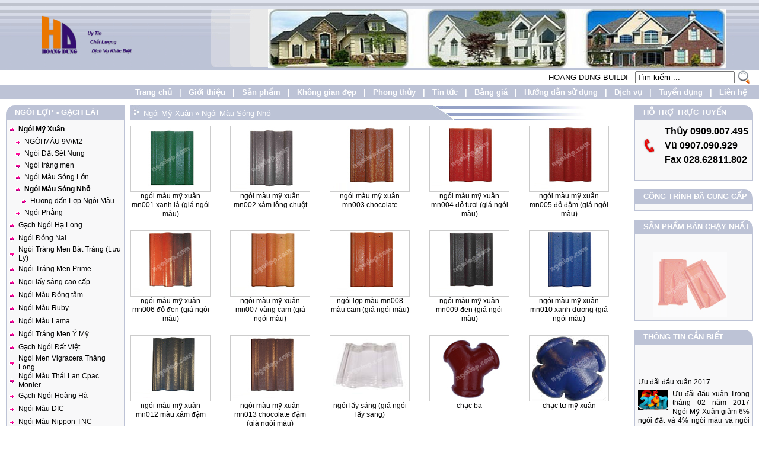

--- FILE ---
content_type: text/html
request_url: http://www.ngoilop.com/Ngoi-lop/Ngoi-My-Xuan-246/327-Ngoi-Mau-Song-Nho.html
body_size: 10535
content:

<!DOCTYPE html PUBLIC "-//W3C//DTD XHTML 1.0 Transitional//EN" "http://www.w3.org/TR/xhtml1/DTD/xhtml1-transitional.dtd">
<html xmlns="http://www.w3.org/1999/xhtml">
<head>
<meta http-equiv="Content-Type" content="text/html; charset=utf-8" />
<title>SẢN XUẤT PHÂN PHỐI HÀNG ĐẦU GẠCH NGÓI CAO CẤP KHU VỰC MIỀN NAM</title>
<meta name="keywords" content="NGOI MY XUAN
NGÓI MỸ XUÂN
GACH NGOI MY XUAN
GẠCH NGÓI MỸ XUÂN
GACH NGOI HA LONG
GẠCH NGÓI HẠ LONG
GẠCH HẠ LONG
NGÓI MỸ XUÂN
NGOI AM DUONG
NGOI AM DUONG MY XUAN
NGÓI ÂM DƯƠNG MỸ XUÂN
NGÓI VẢY CÁ
NGÓI VẢY CÁ MỸ XUÂN
NGOI VAY CA
NGOI VAY CA MY XUAN
NGOI MUI HAI
NGOI MUI HAI MY XUAN
NGÓI MŨI HÀI
NGÓI MŨI HÀI MỶ XUÂN
NGÓI ÂM DƯƠNG
NGÓI ÂM DƯƠNG MỸ XUÂN
NGÓI 22 MỸ XUÂN
NGOI 22 MY XUAN
NGOI 22V/M2 MY XUAN
NGÓI 22V/M2 MỸ XUÂN 
NGÓI 22V/M2 MỸ XUÂN CHÔNG THẤM
NGÓI 22V/M2 MỸ XUÂN CHÔNG THẤM A1
NGÓI NÓC LỚN
NGÓI NÓC LỚN MỸ XUÂN
NGÓI NÓC LỚN MỸ XUÂN CHÔNG THẤM
NGÓI NÓC LỚN MỸ XUÂN CHÔNG THẤM A1
NGÓI VẢY CÁ HẠ LONG
NGOI VAY CA HA LONG
NGOI VAY CA
NGOI VAY CA DONG NAI
NGÓI VẢY CÁ ĐỒNG NAI
NGOI DONG NAI
NGÓI ĐỒNG NAI
NGÓI AM DƯƠNG
NGÓI VIỀN
NGÓI VIỀN MỶ XUÂN
NGÓI AM DUONG DONG NAI MY XUAN HA LONG
NGOI MY XUAN, NGÓI HA LONG, NGOI DONG NAI
NGÓI MÀU MỸ XUÂN
NGÓI MÀU 
NGÓI MÀU ĐỒNG TÂM
NGÓI MAU THÁI LAN
GẠCH HẠ LONG
NGÓI MỸ XUÂN
NGOI AM DUONG
NGOI AM DUONG MY XUAN
NGÓI ÂM DƯƠNG MỸ XUÂN
NGÓI VẢY CÁ
NGÓI VẢY CÁ MỸ XUÂN
NGOI VAY CA
NGOI VAY CA MY XUAN
NGOI MUI HAI
NGOI MUI HAI MY XUAN
NGÓI MŨI HÀI
NGÓI MŨI HÀI MỶ XUÂN
NGÓI ÂM DƯƠNG
NGÓI ÂM DƯƠNG MỸ XUÂN
NGÓI 22 MỸ XUÂN
NGOI 22 MY XUAN
NGOI 22V/M2 MY XUAN
NGÓI 22V/M2 MỸ XUÂN 
NGÓI 22V/M2 MỸ XUÂN CHÔNG THẤM
NGÓI 22V/M2 MỸ XUÂN CHÔNG THẤM A1
NGÓI NÓC LỚN
NGÓI NÓC LỚN MỸ XUÂN
NGÓI NÓC LỚN MỸ XUÂN CHÔNG THẤM
NGÓI NÓC LỚN MỸ XUÂN CHÔNG THẤM A1
NGÓI VẢY CÁ HẠ LONG
NGOI VAY CA HA LONG
NGOI VAY CA
NGOI VAY CA DONG NAI
NGÓI VẢY CÁ ĐỒNG NAI
NGOI DONG NAI
NGÓI ĐỒNG NAI
NGÓI AM DƯƠNG
NGÓI VIỀN
NGÓI VIỀN MỶ XUÂN
NGÓI AM DUONG DONG NAI MY XUAN HA LONG
NGOI MY XUAN, NGÓI HA LONG, NGOI DONG NAI
NGÓI MÀU MỸ XUÂN
NGÓI MÀU 
NGÓI MÀU ĐỒNG TÂM
NGÓI MAU THÁI LAN        			
NGOI MY XUAN
NGÓI MỸ XUÂN
GACH NGOI MY XUAN
GẠCH NGÓI MỸ XUÂN
GACH NGOI HA LONG
GẠCH NGÓI HẠ LONG
GẠCH HẠ LONG
NGÓI MỸ XUÂN
NGOI AM DUONG
NGOI AM DUONG MY XUAN
NGÓI ÂM DƯƠNG MỸ XUÂN
NGÓI VẢY CÁ
NGÓI VẢY CÁ MỸ XUÂN
NGOI VAY CA
NGOI VAY CA MY XUAN
NGOI MUI HAI
NGOI MUI HAI MY XUAN
NGÓI MŨI HÀI
NGÓI MŨI HÀI MỶ XUÂN
NGÓI ÂM DƯƠNG
NGÓI ÂM DƯƠNG MỸ XUÂN
NGÓI 22 MỸ XUÂN
NGOI 22 MY XUAN
NGOI 22V/M2 MY XUAN
NGÓI 22V/M2 MỸ XUÂN 
NGÓI 22V/M2 MỸ XUÂN CHÔNG THẤM
NGÓI 22V/M2 MỸ XUÂN CHÔNG THẤM A1
NGÓI NÓC LỚN
NGÓI NÓC LỚN MỸ XUÂN
NGÓI NÓC LỚN MỸ XUÂN CHÔNG THẤM
NGÓI NÓC LỚN MỸ XUÂN CHÔNG THẤM A1
NGÓI VẢY CÁ HẠ LONG
NGOI VAY CA HA LONG
NGOI VAY CA
NGOI VAY CA DONG NAI
NGÓI VẢY CÁ ĐỒNG NAI
NGOI DONG NAI
NGÓI ĐỒNG NAI
NGÓI AM DƯƠNG
NGÓI VIỀN
NGÓI VIỀN MỶ XUÂN
NGÓI AM DUONG DONG NAI MY XUAN HA LONG
NGOI MY XUAN, NGÓI HA LONG, NGOI DONG NAI
NGÓI MÀU MỸ XUÂN
NGÓI MÀU 
NGÓI MÀU ĐỒNG TÂM
NGÓI MAU THÁI LAN
GẠCH HẠ LONG
NGÓI MỸ XUÂN
NGOI AM DUONG
NGOI AM DUONG MY XUAN
NGÓI ÂM DƯƠNG MỸ XUÂN
NGÓI VẢY CÁ
NGÓI VẢY CÁ MỸ XUÂN
NGOI VAY CA
NGOI VAY CA MY XUAN
NGOI MUI HAI
NGOI MUI HAI MY XUAN
NGÓI MŨI HÀI
NGÓI MŨI HÀI MỶ XUÂN
NGÓI ÂM DƯƠNG
NGÓI ÂM DƯƠNG MỸ XUÂN
NGÓI 22 MỸ XUÂN
NGOI 22 MY XUAN
NGOI 22V/M2 MY XUAN
NGÓI 22V/M2 MỸ XUÂN 
NGÓI 22V/M2 MỸ XUÂN CHÔNG THẤM
NGÓI 22V/M2 MỸ XUÂN CHÔNG THẤM A1
NGÓI NÓC LỚN
NGÓI NÓC LỚN MỸ XUÂN
NGÓI NÓC LỚN MỸ XUÂN CHÔNG THẤM
NGÓI NÓC LỚN MỸ XUÂN CHÔNG THẤM A1
NGÓI VẢY CÁ HẠ LONG
NGOI VAY CA HA LONG
NGOI VAY CA
NGOI VAY CA DONG NAI
NGÓI VẢY CÁ ĐỒNG NAI
NGOI DONG NAI
NGÓI ĐỒNG NAI
NGÓI AM DƯƠNG
NGÓI VIỀN
NGÓI VIỀN MỶ XUÂN
NGÓI AM DUONG DONG NAI MY XUAN HA LONG
NGOI MY XUAN, NGÓI HA LONG, NGOI DONG NAI
NGÓI MÀU MỸ XUÂN
NGÓI MÀU 
NGÓI MÀU ĐỒNG TÂM
NGÓI MAU THÁI LAN"></meta>
<meta name="description" content="SẢN-XUẤT-PHÂN PHỐI-HÀNG-ĐẦU-GẠCH-NGÓI-CAO-CẤP-KHU-VỰC-MIỀN-NAM"></meta>
<link href="/css/style.css" rel="stylesheet" type="text/css" />
<script type="text/javascript" src="/js/jquery-1.js"></script>
</head>
<body >
<table width="100%" border="0" align="center" cellpadding="0" cellspacing="0">
  <tr>
    <td class="bg_banner"><table width="100%" border="0" cellspacing="0" cellpadding="0">
      <tr>
        <td width="24%" align="left" valign="top"><table width="100%" border="0" cellspacing="0" cellpadding="0">
          <tr>
            <td height="20"></td>
            </tr>
          <tr>
            <td><a href="/./"><img src="/images/content/advlogo_s14.png" width="188" height="75" border="0" /></a>

 </td>
            </tr>        </table></td>
        <td width="76%" align="left"><table width="94%" border="0" cellspacing="0" cellpadding="0">
          <tr>
            <td align="left" valign="top"><table width="100%" border="0" cellspacing="0" cellpadding="0">
              <tr>
                <td width="5%">&nbsp;</td>
                <td width="95%" height="13">&nbsp;</td>
                </tr>
              <tr>
                <td align="left" valign="top"><img src="/images/banner_left.jpg" width="96" height="99" /></td>
                <td height="99" align="left" valign="top">       <a href="http://ngoilop.com/Ngoi-lop/gach-ngoi-my-xuan-246/274-ngoi-trang-men.html" target="_blank"><img src="/images/content/advbanner_s255.jpg" width="100%" height="99" border="0" /></a> 
       
 </td>
                </tr>
              <tr>
                <td height="5"></td>
                <td height="5"></td>
                </tr>
              </table></td>
            </tr>
  </table>
</td>
      </tr>
    </table></td>
  </tr>
  <tr>
    <td align="center" valign="middle" style="padding-right:10px"><table width="95%" border="0" align="right" cellpadding="0" cellspacing="0">
  <tr>
    <td width="85%" align="center" valign="middle" style="padding-right:10px"><marquee direction="left"onMouseOver="this.stop()" onMouseOut="this.start()" scrollamount="2"  scrolldelay="50" truespeed="24" loop="true">
  HOANG DUNG BUILDING MATERIALS CO.,LTD LẤY PHƯƠNG CHÂM "UY TIN - CHÂT LƯỢNG - DỊCH VỤ KHÁC BIỆT" LÀM NỀN TẢNG PHÁT TRIỂN
     </marquee></td>
    <td width="10%" align="center" valign="middle"><script language="javascript">
function btnSearch_onclick(){
	if(test_empty(document.formSearch.keyword.value)){
		alert(mustInput_Search);document.formSearch.keyword.focus();return false;
	}
	document.formSearch.submit();
	return true;
}
</script>
<form method="GET" action="./" name="formSearch" style="margin:0px">
<input type="hidden" name="act" value="search">
<input type="hidden" name="php" value="search">
<table width="200" border="0" cellspacing="0" cellpadding="0">
                                <tr>
                                  <td width="85%" align="left" valign="middle"><table width="100%" border="0" cellspacing="0" cellpadding="0">
                                    <tr>
                                      <td align="center"><input name="keyword" id="search"  type="text" class="line_search" onfocus="if (this.value=='Tìm kiếm ...') this.value='';" onblur="if (this.value=='') this.value='Tìm kiếm ...';" value="Tìm kiếm ..."  style="width:160px" /></td>
                                    </tr>
                                  </table></td>
                                 <td align="center" valign="middle"><input name="image" type="image" src="/images/iocn_search.png" /></td>
                                </tr>
      </table>	
</form>
</td>
  </tr>
</table>
    </td>
  </tr>
  <tr>
    <td height="25" align="right" valign="middle" class="bg_menu"><a href="/./" class="class_white">Trang chủ</a> &nbsp; | &nbsp; <a href="/./Gioi-thieu.html" class="class_white">Giới thiệu</a> &nbsp; | &nbsp; <a href="/./San-pham.html" class="class_white">Sản phẩm</a> &nbsp; | &nbsp; <a href="/./Khong-gian-dep.html" class="class_white">Không gian đẹp</a> &nbsp; | &nbsp; <a href="/./Phong-thuy.html" class="class_white">Phong thủy</a> &nbsp; | &nbsp; <a href="/./Tin-tuc.html" class="class_white">Tin tức</a> &nbsp; | &nbsp; <a href="/./Bao-gia.html" class="class_white">Bảng giá</a> &nbsp; | &nbsp; <a href="/./Huong-dan-su-dung.html" class="class_white">Hướng dẫn sử dụng</a> &nbsp; | &nbsp; <a href="/./Dich-vu.html" class="class_white">Dịch vụ</a> &nbsp; | &nbsp; <a href="/./Tuyen-dung.html" class="class_white">Tuyển dụng</a> &nbsp; | &nbsp; <a href="/./Lien-he.html" class="class_white">Liên hệ</a></td>
  </tr>
  <tr>
    <td align="left" valign="top" style="padding:10px;"><table width="100%" border="0" cellspacing="0" cellpadding="0">
      <tr>
        <td width="15%" align="left" valign="top"><table width="200" border="0" cellspacing="0" cellpadding="0">
          <tr>
            <td><table width="200" border="0" cellspacing="0" cellpadding="0">
              <tr>
                <td align="left" valign="middle" class="bg_menu_product">NGÓI LỢP - GẠCH LÁT</td>
              </tr>
              <tr>
                <td align="left" valign="top" class="Boxcontents">  <table width="100%" border="0" cellspacing="0" cellpadding="0">
          <tr>
        <td height="22" align="left" valign="middle" class="left_menu"><a href="/./Ngoi-lop-246/Ngoi-My-Xuan.html" class="class_black_bold">Ngói Mỹ Xuân</a></td>
		</tr>
                 <tr  >
        <td height="20" align="left" valign="middle" class="left_menusub"><a href="/./Ngoi-lop/Ngoi-My-Xuan-246/382-NGOI-MAU-9V-M2.html" class="class_black">NGÓI MÀU 9V/M2</a></td>
		</tr> 
			                <tr  >
        <td height="20" align="left" valign="middle" class="left_menusub"><a href="/./Ngoi-lop/Ngoi-My-Xuan-246/273-Ngoi-Dat-Set-Nung.html" class="class_black">Ngói Đất Sét Nung</a></td>
		</tr> 
			                <tr  style="display:none">
            <td height="20" align="left" valign="middle" class="left_menusubtow"><a href="/./ngoi-lop/Ngoi-My-Xuan-246/273-Ngoi-Dat-Set-Nung/372-Huong-dan-Lop-Ngoi.html" class="class_black">Hương dẩn Lợp Ngói</a></td>
            </tr>
                          <tr  >
        <td height="20" align="left" valign="middle" class="left_menusub"><a href="/./Ngoi-lop/Ngoi-My-Xuan-246/274-Ngoi-trang-men.html" class="class_black">Ngói tráng men</a></td>
		</tr> 
			                <tr  style="display:none">
            <td height="20" align="left" valign="middle" class="left_menusubtow"><a href="/./ngoi-lop/Ngoi-My-Xuan-246/274-Ngoi-trang-men/375-Huong-Dan-Lop-Ngoi.html" class="class_black">Hướng Dẫn Lợp Ngói</a></td>
            </tr>
                          <tr  >
        <td height="20" align="left" valign="middle" class="left_menusub"><a href="/./Ngoi-lop/Ngoi-My-Xuan-246/275-Ngoi-Mau-Song-Lon.html" class="class_black">Ngói Màu Sóng Lớn</a></td>
		</tr> 
			                <tr  style="display:none">
            <td height="20" align="left" valign="middle" class="left_menusubtow"><a href="/./ngoi-lop/Ngoi-My-Xuan-246/275-Ngoi-Mau-Song-Lon/373-Huong-Dan-Lop-Ngoi-Mau.html" class="class_black">Hướng Dẫn Lợp Ngói Màu</a></td>
            </tr>
                          <tr  >
        <td height="20" align="left" valign="middle" class="left_menusub"><a href="/./Ngoi-lop/Ngoi-My-Xuan-246/327-Ngoi-Mau-Song-Nho.html" class="class_black_bold">Ngói Màu Sóng Nhỏ</a></td>
		</tr> 
			                <tr  >
            <td height="20" align="left" valign="middle" class="left_menusubtow"><a href="/./ngoi-lop/Ngoi-My-Xuan-246/327-Ngoi-Mau-Song-Nho/376-Huong-dan-Lop-Ngoi-Mau.html" class="class_black">Hương dẩn Lợp Ngói Màu</a></td>
            </tr>
                          <tr  >
        <td height="20" align="left" valign="middle" class="left_menusub"><a href="/./Ngoi-lop/Ngoi-My-Xuan-246/328-Ngoi-Phang.html" class="class_black">Ngói Phẳng</a></td>
		</tr> 
			                  <tr>
        <td height="22" align="left" valign="middle" class="left_menu"><a href="/./Ngoi-lop-264/Gach-Ngoi-Ha-Long.html" class="class_black">Gạch Ngói Hạ Long</a></td>
		</tr>
                 <tr  style="display:none">
        <td height="20" align="left" valign="middle" class="left_menusub"><a href="/./Ngoi-lop/Gach-Ngoi-Ha-Long-264/279-Ngoi-lop.html" class="class_black">Ngói lợp</a></td>
		</tr> 
			                <tr  style="display:none">
        <td height="20" align="left" valign="middle" class="left_menusub"><a href="/./Ngoi-lop/Gach-Ngoi-Ha-Long-264/280-Gach-lat-Cotto.html" class="class_black">Gạch lát Cotto</a></td>
		</tr> 
			                  <tr>
        <td height="22" align="left" valign="middle" class="left_menu"><a href="/./Ngoi-lop-253/Ngoi-Dong-Nai.html" class="class_black">Ngói Đồng Nai</a></td>
		</tr>
                 <tr  style="display:none">
        <td height="20" align="left" valign="middle" class="left_menusub"><a href="/./Ngoi-lop/Ngoi-Dong-Nai-253/277-Ngoi-Dong-Nai.html" class="class_black">Ngói Đồng Nai</a></td>
		</tr> 
			                <tr  style="display:none">
        <td height="20" align="left" valign="middle" class="left_menusub"><a href="/./Ngoi-lop/Ngoi-Dong-Nai-253/276-Gach-Lat,-Trang-Tri-Dong-Nai.html" class="class_black">Gạch Lát, Trang Trí Đồng Nai</a></td>
		</tr> 
			                <tr  style="display:none">
        <td height="20" align="left" valign="middle" class="left_menusub"><a href="/./Ngoi-lop/Ngoi-Dong-Nai-253/345-Ngoi-Trang-Men.html" class="class_black">Ngói Tráng Men</a></td>
		</tr> 
			                  <tr>
        <td height="22" align="left" valign="middle" class="left_menu"><a href="/./Ngoi-lop-381/Ngoi-Trang-Men-Bat-Trang-(Luu-Ly).html" class="class_black">Ngói Tráng Men Bát Tràng (Lưu Ly)</a></td>
		</tr>
                   <tr>
        <td height="22" align="left" valign="middle" class="left_menu"><a href="/./Ngoi-lop-269/Ngoi-Trang-Men-Prime.html" class="class_black">Ngói Tráng Men Prime</a></td>
		</tr>
                 <tr  style="display:none">
        <td height="20" align="left" valign="middle" class="left_menusub"><a href="/./Ngoi-lop/Ngoi-Trang-Men-Prime-269/286-Ngoi-lop-Primer.html" class="class_black">Ngói lợp Primer</a></td>
		</tr> 
			                <tr  style="display:none">
        <td height="20" align="left" valign="middle" class="left_menusub"><a href="/./Ngoi-lop/Ngoi-Trang-Men-Prime-269/363-Huong-Dan-Lop-Ngoi-Prime.html" class="class_black">Hưỡng Dẫn Lợp Ngói Prime</a></td>
		</tr> 
			                  <tr>
        <td height="22" align="left" valign="middle" class="left_menu"><a href="/./Ngoi-lop-378/Ngoi-lay-sang-cao-cap.html" class="class_black">Ngoi lấy sáng cao cấp</a></td>
		</tr>
                   <tr>
        <td height="22" align="left" valign="middle" class="left_menu"><a href="/./Ngoi-lop-266/Ngoi-Mau-Dong-tam.html" class="class_black">Ngói Màu Đồng tâm</a></td>
		</tr>
                 <tr  style="display:none">
        <td height="20" align="left" valign="middle" class="left_menusub"><a href="/./Ngoi-lop/Ngoi-Mau-Dong-tam-266/289-Ngoi-Lop-Dong-Tam.html" class="class_black">Ngói Lợp Đồng Tâm</a></td>
		</tr> 
			                  <tr>
        <td height="22" align="left" valign="middle" class="left_menu"><a href="/./Ngoi-lop-341/Ngoi-Mau-Ruby.html" class="class_black">Ngói Màu Ruby</a></td>
		</tr>
                 <tr  style="display:none">
        <td height="20" align="left" valign="middle" class="left_menusub"><a href="/./Ngoi-lop/Ngoi-Mau-Ruby-341/342-Ngoi-Ryby.html" class="class_black">Ngoi Ryby</a></td>
		</tr> 
			                  <tr>
        <td height="22" align="left" valign="middle" class="left_menu"><a href="/./Ngoi-lop-267/Ngoi-Mau-Lama.html" class="class_black">Ngói Màu Lama</a></td>
		</tr>
                 <tr  style="display:none">
        <td height="20" align="left" valign="middle" class="left_menusub"><a href="/./Ngoi-lop/Ngoi-Mau-Lama-267/281-Ngoi-lop-Lama.html" class="class_black">Ngói lợp Lama</a></td>
		</tr> 
			                <tr  style="display:none">
        <td height="20" align="left" valign="middle" class="left_menusub"><a href="/./Ngoi-lop/Ngoi-Mau-Lama-267/338-Huong-Dan-Lop-Ngoi-Lama.html" class="class_black">Hưỡng Dẫn Lợp Ngói Lama</a></td>
		</tr> 
			                  <tr>
        <td height="22" align="left" valign="middle" class="left_menu"><a href="/./Ngoi-lop-360/Ngoi-Trang-Men-Y-My.html" class="class_black">Ngói Tráng Men Ý Mỹ</a></td>
		</tr>
                 <tr  style="display:none">
        <td height="20" align="left" valign="middle" class="left_menusub"><a href="/./Ngoi-lop/Ngoi-Trang-Men-Y-My-360/361-Ngoi-Men-Y-My.html" class="class_black">Ngói Men Ý Mỹ</a></td>
		</tr> 
			                <tr  style="display:none">
        <td height="20" align="left" valign="middle" class="left_menusub"><a href="/./Ngoi-lop/Ngoi-Trang-Men-Y-My-360/362-Phu-Kien-Ngoi-Men-Y-My.html" class="class_black">Phụ Kiện Ngói Men Ý Mỹ</a></td>
		</tr> 
			                  <tr>
        <td height="22" align="left" valign="middle" class="left_menu"><a href="/./Ngoi-lop-265/Gach-Ngoi-Dat-Viet.html" class="class_black">Gạch Ngói Đất Việt</a></td>
		</tr>
                 <tr  style="display:none">
        <td height="20" align="left" valign="middle" class="left_menusub"><a href="/./Ngoi-lop/Gach-Ngoi-Dat-Viet-265/288-Ngoi-Lop.html" class="class_black">Ngói Lợp</a></td>
		</tr> 
			                <tr  style="display:none">
        <td height="20" align="left" valign="middle" class="left_menusub"><a href="/./Ngoi-lop/Gach-Ngoi-Dat-Viet-265/287-Gach-Lat.html" class="class_black">Gạch Lát</a></td>
		</tr> 
			                  <tr>
        <td height="22" align="left" valign="middle" class="left_menu"><a href="/./Ngoi-lop-336/Ngoi-Men-Vigracera-Thang-Long.html" class="class_black">Ngói Men Vigracera Thăng Long</a></td>
		</tr>
                 <tr  style="display:none">
        <td height="20" align="left" valign="middle" class="left_menusub"><a href="/./Ngoi-lop/Ngoi-Men-Vigracera-Thang-Long-336/337-Ngoi-Trang-men-10v-m2.html" class="class_black">Ngói Tráng men 10v/m2</a></td>
		</tr> 
			                <tr  style="display:none">
        <td height="20" align="left" valign="middle" class="left_menusub"><a href="/./Ngoi-lop/Ngoi-Men-Vigracera-Thang-Long-336/339-Gach-lat-San-Vuon,-op-Chan-Tuong.html" class="class_black">Gạch lát Sân Vườn, ốp Chân Tường</a></td>
		</tr> 
			                <tr  style="display:none">
        <td height="20" align="left" valign="middle" class="left_menusub"><a href="/./Ngoi-lop/Ngoi-Men-Vigracera-Thang-Long-336/364-Huong-dan-Lop-Ngoi.html" class="class_black">Hưỡng dẫn Lợp Ngói</a></td>
		</tr> 
			                  <tr>
        <td height="22" align="left" valign="middle" class="left_menu"><a href="/./Ngoi-lop-268/Ngoi-Mau-Thai-Lan-Cpac-Monier.html" class="class_black">Ngói Màu Thái Lan Cpac Monier</a></td>
		</tr>
                 <tr  style="display:none">
        <td height="20" align="left" valign="middle" class="left_menusub"><a href="/./Ngoi-lop/Ngoi-Mau-Thai-Lan-Cpac-Monier-268/284-Ngoi-lop-CPAC-Monier.html" class="class_black">Ngói lợp CPAC Monier</a></td>
		</tr> 
			                <tr  style="display:none">
        <td height="20" align="left" valign="middle" class="left_menusub"><a href="/./Ngoi-lop/Ngoi-Mau-Thai-Lan-Cpac-Monier-268/334-Ngoi-Phang-Cpac-Monier.html" class="class_black">Ngói Phẳng Cpac Monier</a></td>
		</tr> 
			                <tr  style="display:none">
        <td height="20" align="left" valign="middle" class="left_menusub"><a href="/./Ngoi-lop/Ngoi-Mau-Thai-Lan-Cpac-Monier-268/335-Huong-Dan-Lop-Ngoi-Thai-Lan.html" class="class_black">Hưỡng Dẫn Lợp Ngói Thái Lan</a></td>
		</tr> 
			                  <tr>
        <td height="22" align="left" valign="middle" class="left_menu"><a href="/./Ngoi-lop-270/Gach-Ngoi-Hoang-Ha.html" class="class_black">Gạch Ngói Hoàng Hà</a></td>
		</tr>
                 <tr  style="display:none">
        <td height="20" align="left" valign="middle" class="left_menusub"><a href="/./Ngoi-lop/Gach-Ngoi-Hoang-Ha-270/285-Ngoi-lop-Hoang-Ha.html" class="class_black">Ngói lợp Hoàng Hà</a></td>
		</tr> 
			                <tr  style="display:none">
        <td height="20" align="left" valign="middle" class="left_menusub"><a href="/./Ngoi-lop/Gach-Ngoi-Hoang-Ha-270/331-Gach-Lat,-Cotto.html" class="class_black">Gach Lát, Cotto</a></td>
		</tr> 
			                  <tr>
        <td height="22" align="left" valign="middle" class="left_menu"><a href="/./Ngoi-lop-271/Ngoi-Mau-DIC.html" class="class_black">Ngói Màu DIC</a></td>
		</tr>
                 <tr  style="display:none">
        <td height="20" align="left" valign="middle" class="left_menusub"><a href="/./Ngoi-lop/Ngoi-Mau-DIC-271/282-Ngoi-Lop-DIC---Secoin.html" class="class_black">Ngói Lợp DIC - Secoin</a></td>
		</tr> 
			                <tr  style="display:none">
        <td height="20" align="left" valign="middle" class="left_menusub"><a href="/./Ngoi-lop/Ngoi-Mau-DIC-271/329-Ngoi-Phang-DIC.html" class="class_black">Ngói Phẳng-DIC</a></td>
		</tr> 
			                  <tr>
        <td height="22" align="left" valign="middle" class="left_menu"><a href="/./Ngoi-lop-343/Ngoi-Mau-Nippon-TNC.html" class="class_black">Ngói Màu Nippon TNC</a></td>
		</tr>
                 <tr  style="display:none">
        <td height="20" align="left" valign="middle" class="left_menusub"><a href="/./Ngoi-lop/Ngoi-Mau-Nippon-TNC-343/344-Ngoi-Mau-Nippon.html" class="class_black">Ngói Màu Nippon</a></td>
		</tr> 
			                  <tr>
        <td height="22" align="left" valign="middle" class="left_menu"><a href="/./Ngoi-lop-318/Ngoi-Mau-Nakamura.html" class="class_black">Ngói Màu Nakamura</a></td>
		</tr>
                 <tr  style="display:none">
        <td height="20" align="left" valign="middle" class="left_menusub"><a href="/./Ngoi-lop/Ngoi-Mau-Nakamura-318/319-Nakamura-Song-Nho.html" class="class_black">Nakamura Sóng Nhỏ</a></td>
		</tr> 
			                <tr  style="display:none">
        <td height="20" align="left" valign="middle" class="left_menusub"><a href="/./Ngoi-lop/Ngoi-Mau-Nakamura-318/320-Nakamura-Song-Lon.html" class="class_black">Nakamura Sóng Lớn</a></td>
		</tr> 
			                <tr  style="display:none">
        <td height="20" align="left" valign="middle" class="left_menusub"><a href="/./Ngoi-lop/Ngoi-Mau-Nakamura-318/340-Nhom-Hai-Mau.html" class="class_black">Nhóm Hai Màu</a></td>
		</tr> 
			                  <tr>
        <td height="22" align="left" valign="middle" class="left_menu"><a href="/./Ngoi-lop-349/Ngoi-Trang-Men-Binh-Duong.html" class="class_black">Ngói Tráng Men Bình Dương</a></td>
		</tr>
                 <tr  style="display:none">
        <td height="20" align="left" valign="middle" class="left_menusub"><a href="/./Ngoi-lop/Ngoi-Trang-Men-Binh-Duong-349/351-Ngoi-Am-Duong-Men.html" class="class_black">Ngói Am Dương Men</a></td>
		</tr> 
			                  <tr>
        <td height="22" align="left" valign="middle" class="left_menu"><a href="/./Ngoi-lop-323/Gach-Lat-Via-He,-Terrazzo.html" class="class_black">Gạch Lát Vỉa Hè, Terrazzo</a></td>
		</tr>
                 <tr  style="display:none">
        <td height="20" align="left" valign="middle" class="left_menusub"><a href="/./Ngoi-lop/Gach-Lat-Via-He,-Terrazzo-323/324-GACH-TERRAZZO-GACH-VIA-HE.html" class="class_black">GẠCH TERRAZZO GẠCH VỈA HÈ</a></td>
		</tr> 
			                <tr  style="display:none">
        <td height="20" align="left" valign="middle" class="left_menusub"><a href="/./Ngoi-lop/Gach-Lat-Via-He,-Terrazzo-323/325-GACH-CON-SAU-GACH-VIA-HE.html" class="class_black">GẠCH CON SÂU GACH VỈA HÈ</a></td>
		</tr> 
			                  <tr>
        <td height="22" align="left" valign="middle" class="left_menu"><a href="/./Ngoi-lop-380/Gach-ong,-dinh,-dinh-dac.html" class="class_black">Gạch ống, đinh, đinh đặc</a></td>
		</tr>
                   <tr>
        <td height="22" align="left" valign="middle" class="left_menu"><a href="/./Ngoi-lop-357/Gach-Trong-Co,-Gach-BLock.html" class="class_black">Gạch Trồng Cỏ, Gạch BLock</a></td>
		</tr>
                 <tr  style="display:none">
        <td height="20" align="left" valign="middle" class="left_menusub"><a href="/./Ngoi-lop/Gach-Trong-Co,-Gach-BLock-357/358-Gach-Trong-Co-Gach-Block.html" class="class_black">Gach Trồng Cỏ Gạch Block</a></td>
		</tr> 
			                <tr  style="display:none">
        <td height="20" align="left" valign="middle" class="left_menusub"><a href="/./Ngoi-lop/Gach-Trong-Co,-Gach-BLock-357/359-Gach-Soi-Trang-Tri-NS.html" class="class_black">Gach Sỏi Trang Tri NS</a></td>
		</tr> 
			                                     
</table>
</td>
              </tr>
            </table></td>
          </tr>
          <tr>
            <td>&nbsp;</td>
          </tr>
          <tr>
            <td align="left" valign="top">
            <table width="200" border="0" cellspacing="0" cellpadding="0">
              <tr>
                <td align="left" valign="middle" class="bg_menu_product">NGÓI TRÁNG MEN</td>
              </tr>
              <tr>
                <td align="left" valign="top" class="Boxcontents">  <table width="100%" border="0" cellspacing="0" cellpadding="0">
                             
</table>
</td>
              </tr>
            </table>
            </td>
          </tr>
          <tr>
            <td>&nbsp;</td>
          </tr>
          <tr>
            <td align="left" valign="top"><table width="200" border="0" cellspacing="0" cellpadding="0">
              <tr>
                <td align="left" valign="middle" class="bg_menu_product">THAM KHẢO THIẾT KẾ - THI CÔNG - MÁI LỢP</td>
              </tr>
              <tr>
                <td align="left" valign="top" class="Boxcontents"><table width="100%" border="0" cellspacing="0" cellpadding="0">
                        <tr>
                                <td  align="left" valign="top" class="font13_blackmain" style="padding-bottom:5px"><a href="/./Goc-thu-gian-252/THONG-SO-KY-THUAT-VA-TIEU-CHUAN-CUA-HE-VI-KEO.html" class="class_black"><strong>THÔNG SỐ KỸ THUẬT VÀ TIÊU CHUẨN CỦA HỆ VÌ KÈO</strong></a></td>
                                </tr>
                              <tr>
  <td width="0%" align="justify" valign="top" class="font13_black"><a href="/./Goc-thu-gian-252/THONG-SO-KY-THUAT-VA-TIEU-CHUAN-CUA-HE-VI-KEO.html"><div style="float:left; width:58px"><img src="/images/content/gocthugian_s252.JPG" width="51" border="0" align="left" class="style_border"/></div></a></td>
</tr>
                              <tr>
                                <td  align="left" valign="top">&nbsp;</td>
                              </tr>  
	                       <tr>
                                <td  align="left" valign="top" class="font13_blackmain" style="padding-bottom:5px"><a href="/./Goc-thu-gian-270/GOC-NHA-THAO-KHAO.html" class="class_black"><strong>GÓC NHÀ THAO KHẢO</strong></a></td>
                                </tr>
                              <tr>
  <td width="0%" align="justify" valign="top" class="font13_black"><a href="/./Goc-thu-gian-270/GOC-NHA-THAO-KHAO.html"><div style="float:left; width:58px"><img src="/images/content/gocthugian_s270.jpg" width="51" border="0" align="left" class="style_border"/></div></a>Trước đây, những căn biệt thự được thiết kế mang đậm chất kiến trúc Pháp luôn chiếm vị trí độc tôn. Các công trình được xây dựng theo lối kiến trúc này vừa bền chắc lại mang tính thẩm mỹ cao. Tuy nhiên, cùng với sự phát triển của xã hội, các trào lưu kiến trúc trên thế giới cũng tác động và ảnh hưởng lẫn nhau. Điều đó giải thích tại sao nhiều công trình biệt thự hiện nay được xây dựng dựa trên sự kết hợp giữa hai hoặc ba phong cách kiến trúc nhưng vẫn đảm bảo sự hài hòa và không kém phần sang trọng</td>
</tr>
                              <tr>
                                <td  align="left" valign="top">&nbsp;</td>
                              </tr>  
	 </table></td>
              </tr>
            </table></td>
          </tr>
        </table></td>
        <td width="70%" align="left" valign="top" style="padding:0 10px"><table width="100%" border="0" cellspacing="0" cellpadding="0">
     <tr>
    <td align="left" valign="middle" class="bg_title"><a href="/./?php=product_catroot&catrootpro=246" class="class_white">Ngói Mỹ Xuân</a> » <a href="/./?php=product_cat&catrootpro=246&catpro=327" class="class_white">Ngói Màu Sóng Nhỏ</a>
</td>
  </tr>
  <tr>
    <td height="10"></td>
  </tr>
  <tr>
    <td align="left" valign="top"><table align="center" cellspacing="0" cellpadding="0" width="100%" border="0">   
				             
									<tr>				
							 
                         <td align="left"valign="top">
					<table width="135" border="0" align="left" cellpadding="0" cellspacing="0">
                                  <tr>
                                    <td align="center" valign="top" class="img_boder"><a href="/./Ngoi-lop-gach-lat--246-246/460-NGOI-MAU-MY-XUAN--MN001-xanh-La-(Gia-ngoi-mau).html"><img src="/images/product/product_s460.jpg" width="125" height="110" border="0" /></a></td>
                                  </tr>
                                  <tr>
                                    <td align="center" valign="top" class="font_12black"><a href="/./?php=product_detail&catrootpro=246&catpro=246&viewpro=327&id=460&=NGOI-MAU-MY-XUAN--MN001-xanh-La-(Gia-ngoi-mau).html" class="class_black">NGÓI MÀU MỸ XUÂN  MN001 xanh Lá (Giá ngói màu)</a> </td>
                                  </tr>
                                  <tr>
                                    <td align="center" valign="top" height="20"></td>
                                  </tr>
              </table>
					</td>            
							 
                         <td align="left"valign="top">
					<table width="135" border="0" align="left" cellpadding="0" cellspacing="0">
                                  <tr>
                                    <td align="center" valign="top" class="img_boder"><a href="/./Ngoi-lop-gach-lat--246-246/461-NGOI-MAU-MY-XUAN-MN002-Xam-Long-chuot.html"><img src="/images/product/product_s461.jpg" width="125" height="110" border="0" /></a></td>
                                  </tr>
                                  <tr>
                                    <td align="center" valign="top" class="font_12black"><a href="/./?php=product_detail&catrootpro=246&catpro=246&viewpro=327&id=461&=NGOI-MAU-MY-XUAN-MN002-Xam-Long-chuot.html" class="class_black">NGÓI MÀU MỸ XUÂN MN002 Xám Lông chuột</a> </td>
                                  </tr>
                                  <tr>
                                    <td align="center" valign="top" height="20"></td>
                                  </tr>
              </table>
					</td>            
							 
                         <td align="left"valign="top">
					<table width="135" border="0" align="left" cellpadding="0" cellspacing="0">
                                  <tr>
                                    <td align="center" valign="top" class="img_boder"><a href="/./Ngoi-lop-gach-lat--246-246/298-Ngoi--Mau-My-Xuan-MN003-Chocolate.html"><img src="/images/product/product_s298.jpg" width="125" height="110" border="0" /></a></td>
                                  </tr>
                                  <tr>
                                    <td align="center" valign="top" class="font_12black"><a href="/./?php=product_detail&catrootpro=246&catpro=246&viewpro=327&id=298&=Ngoi--Mau-My-Xuan-MN003-Chocolate.html" class="class_black">Ngói  Màu Mỹ Xuân MN003 Chocolate</a> </td>
                                  </tr>
                                  <tr>
                                    <td align="center" valign="top" height="20"></td>
                                  </tr>
              </table>
					</td>            
							 
                         <td align="left"valign="top">
					<table width="135" border="0" align="left" cellpadding="0" cellspacing="0">
                                  <tr>
                                    <td align="center" valign="top" class="img_boder"><a href="/./Ngoi-lop-gach-lat--246-246/462-NGOI-MAU-MY-XUAN-MN004-Do-tuoi-(Gia-ngoi-mau).html"><img src="/images/product/product_s462.jpg" width="125" height="110" border="0" /></a></td>
                                  </tr>
                                  <tr>
                                    <td align="center" valign="top" class="font_12black"><a href="/./?php=product_detail&catrootpro=246&catpro=246&viewpro=327&id=462&=NGOI-MAU-MY-XUAN-MN004-Do-tuoi-(Gia-ngoi-mau).html" class="class_black">NGÓI MÀU MỸ XUÂN MN004 Đỏ tươi (Giá ngói màu)</a> </td>
                                  </tr>
                                  <tr>
                                    <td align="center" valign="top" height="20"></td>
                                  </tr>
              </table>
					</td>            
							 
                         <td align="left"valign="top">
					<table width="135" border="0" align="left" cellpadding="0" cellspacing="0">
                                  <tr>
                                    <td align="center" valign="top" class="img_boder"><a href="/./Ngoi-lop-gach-lat--246-246/463-Ngoi-MAU-MY-XUAN--MN005-Do-Dam-(Gia-ngoi-mau).html"><img src="/images/product/product_s463.jpg" width="125" height="110" border="0" /></a></td>
                                  </tr>
                                  <tr>
                                    <td align="center" valign="top" class="font_12black"><a href="/./?php=product_detail&catrootpro=246&catpro=246&viewpro=327&id=463&=Ngoi-MAU-MY-XUAN--MN005-Do-Dam-(Gia-ngoi-mau).html" class="class_black">Ngói MÀU MỸ XUÂN  MN005 Đỏ Đậm (Giá ngói màu)</a> </td>
                                  </tr>
                                  <tr>
                                    <td align="center" valign="top" height="20"></td>
                                  </tr>
              </table>
					</td>            
				                	
					</tr>                                           
									<tr>				
							 
                         <td align="left"valign="top">
					<table width="135" border="0" align="left" cellpadding="0" cellspacing="0">
                                  <tr>
                                    <td align="center" valign="top" class="img_boder"><a href="/./Ngoi-lop-gach-lat--246-246/464-Ngoi-MAU-MY-XUAN-MN006-Do-Den-(Gia-ngoi-mau).html"><img src="/images/product/product_s464.jpg" width="125" height="110" border="0" /></a></td>
                                  </tr>
                                  <tr>
                                    <td align="center" valign="top" class="font_12black"><a href="/./?php=product_detail&catrootpro=246&catpro=246&viewpro=327&id=464&=Ngoi-MAU-MY-XUAN-MN006-Do-Den-(Gia-ngoi-mau).html" class="class_black">Ngói MÀU MỸ XUÂN MN006 Đỏ Đen (Giá ngói màu)</a> </td>
                                  </tr>
                                  <tr>
                                    <td align="center" valign="top" height="20"></td>
                                  </tr>
              </table>
					</td>            
							 
                         <td align="left"valign="top">
					<table width="135" border="0" align="left" cellpadding="0" cellspacing="0">
                                  <tr>
                                    <td align="center" valign="top" class="img_boder"><a href="/./Ngoi-lop-gach-lat--246-246/465-NGOI-MAU-MY-XUAN--MN007-Vang-Cam-(Gia-ngoi-mau).html"><img src="/images/product/product_s465.jpg" width="125" height="110" border="0" /></a></td>
                                  </tr>
                                  <tr>
                                    <td align="center" valign="top" class="font_12black"><a href="/./?php=product_detail&catrootpro=246&catpro=246&viewpro=327&id=465&=NGOI-MAU-MY-XUAN--MN007-Vang-Cam-(Gia-ngoi-mau).html" class="class_black">NGÓI MÀU MỸ XUÂN  MN007 Vàng Cam (Giá ngói màu)</a> </td>
                                  </tr>
                                  <tr>
                                    <td align="center" valign="top" height="20"></td>
                                  </tr>
              </table>
					</td>            
							 
                         <td align="left"valign="top">
					<table width="135" border="0" align="left" cellpadding="0" cellspacing="0">
                                  <tr>
                                    <td align="center" valign="top" class="img_boder"><a href="/./Ngoi-lop-gach-lat--246-246/300-Ngoi-lop-mau-MN008-Mau-Cam-(Gia-ngoi-mau).html"><img src="/images/product/product_s300.jpg" width="125" height="110" border="0" /></a></td>
                                  </tr>
                                  <tr>
                                    <td align="center" valign="top" class="font_12black"><a href="/./?php=product_detail&catrootpro=246&catpro=246&viewpro=327&id=300&=Ngoi-lop-mau-MN008-Mau-Cam-(Gia-ngoi-mau).html" class="class_black">Ngói lợp màu MN008 Màu Cam (Giá ngói màu)</a> </td>
                                  </tr>
                                  <tr>
                                    <td align="center" valign="top" height="20"></td>
                                  </tr>
              </table>
					</td>            
							 
                         <td align="left"valign="top">
					<table width="135" border="0" align="left" cellpadding="0" cellspacing="0">
                                  <tr>
                                    <td align="center" valign="top" class="img_boder"><a href="/./Ngoi-lop-gach-lat--246-246/301-NGOI-MAU-MY-XUAN-MN009-Den-(Gia-ngoi-mau).html"><img src="/images/product/product_s301.jpg" width="125" height="110" border="0" /></a></td>
                                  </tr>
                                  <tr>
                                    <td align="center" valign="top" class="font_12black"><a href="/./?php=product_detail&catrootpro=246&catpro=246&viewpro=327&id=301&=NGOI-MAU-MY-XUAN-MN009-Den-(Gia-ngoi-mau).html" class="class_black">NGÓI MÀU MỸ XUÂN MN009 Đen (Giá ngói màu)</a> </td>
                                  </tr>
                                  <tr>
                                    <td align="center" valign="top" height="20"></td>
                                  </tr>
              </table>
					</td>            
							 
                         <td align="left"valign="top">
					<table width="135" border="0" align="left" cellpadding="0" cellspacing="0">
                                  <tr>
                                    <td align="center" valign="top" class="img_boder"><a href="/./Ngoi-lop-gach-lat--246-246/302-NGOI-MAU-MY-XUAN--MN010-Xanh-Duong-(Gia-ngoi-mau).html"><img src="/images/product/product_s302.jpg" width="125" height="110" border="0" /></a></td>
                                  </tr>
                                  <tr>
                                    <td align="center" valign="top" class="font_12black"><a href="/./?php=product_detail&catrootpro=246&catpro=246&viewpro=327&id=302&=NGOI-MAU-MY-XUAN--MN010-Xanh-Duong-(Gia-ngoi-mau).html" class="class_black">NGÓI MÀU MỸ XUÂN  MN010 Xanh Dương (Giá ngói màu)</a> </td>
                                  </tr>
                                  <tr>
                                    <td align="center" valign="top" height="20"></td>
                                  </tr>
              </table>
					</td>            
				                	
					</tr>                                           
									<tr>				
							 
                         <td align="left"valign="top">
					<table width="135" border="0" align="left" cellpadding="0" cellspacing="0">
                                  <tr>
                                    <td align="center" valign="top" class="img_boder"><a href="/./Ngoi-lop-gach-lat--246-246/303-Ngoi-Mau-My-Xuan-MN012-Mau-Xam-Dam.html"><img src="/images/product/product_s303.jpg" width="125" height="110" border="0" /></a></td>
                                  </tr>
                                  <tr>
                                    <td align="center" valign="top" class="font_12black"><a href="/./?php=product_detail&catrootpro=246&catpro=246&viewpro=327&id=303&=Ngoi-Mau-My-Xuan-MN012-Mau-Xam-Dam.html" class="class_black">Ngói Màu Mỹ Xuân MN012 Màu Xám Đậm</a> </td>
                                  </tr>
                                  <tr>
                                    <td align="center" valign="top" height="20"></td>
                                  </tr>
              </table>
					</td>            
							 
                         <td align="left"valign="top">
					<table width="135" border="0" align="left" cellpadding="0" cellspacing="0">
                                  <tr>
                                    <td align="center" valign="top" class="img_boder"><a href="/./Ngoi-lop-gach-lat--246-246/705-Ngoi-Mau-My-Xuan-MN013-Chocolate-dam-(Gia-ngoi-mau).html"><img src="/images/product/product_s705.jpg" width="125" height="110" border="0" /></a></td>
                                  </tr>
                                  <tr>
                                    <td align="center" valign="top" class="font_12black"><a href="/./?php=product_detail&catrootpro=246&catpro=246&viewpro=327&id=705&=Ngoi-Mau-My-Xuan-MN013-Chocolate-dam-(Gia-ngoi-mau).html" class="class_black">Ngói Màu Mỹ Xuân MN013 Chocolate đậm (Giá ngói màu)</a> </td>
                                  </tr>
                                  <tr>
                                    <td align="center" valign="top" height="20"></td>
                                  </tr>
              </table>
					</td>            
							 
                         <td align="left"valign="top">
					<table width="135" border="0" align="left" cellpadding="0" cellspacing="0">
                                  <tr>
                                    <td align="center" valign="top" class="img_boder"><a href="/./Ngoi-lop-gach-lat--246-246/619-NGOI-LAY-SANG--(Gia-ngoi-lay-sang).html"><img src="/images/product/product_s619.jpg" width="125" height="110" border="0" /></a></td>
                                  </tr>
                                  <tr>
                                    <td align="center" valign="top" class="font_12black"><a href="/./?php=product_detail&catrootpro=246&catpro=246&viewpro=327&id=619&=NGOI-LAY-SANG--(Gia-ngoi-lay-sang).html" class="class_black">NGÓI LẤY SÁNG  (Giá ngói lấy sang)</a> </td>
                                  </tr>
                                  <tr>
                                    <td align="center" valign="top" height="20"></td>
                                  </tr>
              </table>
					</td>            
							 
                         <td align="left"valign="top">
					<table width="135" border="0" align="left" cellpadding="0" cellspacing="0">
                                  <tr>
                                    <td align="center" valign="top" class="img_boder"><a href="/./Ngoi-lop-gach-lat--246-246/473-Chac-ba.html"><img src="/images/product/product_s473.jpg" width="125" height="110" border="0" /></a></td>
                                  </tr>
                                  <tr>
                                    <td align="center" valign="top" class="font_12black"><a href="/./?php=product_detail&catrootpro=246&catpro=246&viewpro=327&id=473&=Chac-ba.html" class="class_black">Chạc ba</a> </td>
                                  </tr>
                                  <tr>
                                    <td align="center" valign="top" height="20"></td>
                                  </tr>
              </table>
					</td>            
							 
                         <td align="left"valign="top">
					<table width="135" border="0" align="left" cellpadding="0" cellspacing="0">
                                  <tr>
                                    <td align="center" valign="top" class="img_boder"><a href="/./Ngoi-lop-gach-lat--246-246/474-Chac-Tu-My-Xuan.html"><img src="/images/product/product_s474.jpg" width="125" height="110" border="0" /></a></td>
                                  </tr>
                                  <tr>
                                    <td align="center" valign="top" class="font_12black"><a href="/./?php=product_detail&catrootpro=246&catpro=246&viewpro=327&id=474&=Chac-Tu-My-Xuan.html" class="class_black">Chạc Tư Mỹ Xuân</a> </td>
                                  </tr>
                                  <tr>
                                    <td align="center" valign="top" height="20"></td>
                                  </tr>
              </table>
					</td>            
				                	
					</tr>                                           
									<tr>				
							 
                         <td align="left"valign="top">
					<table width="135" border="0" align="left" cellpadding="0" cellspacing="0">
                                  <tr>
                                    <td align="center" valign="top" class="img_boder"><a href="/./Ngoi-lop-gach-lat--246-246/471-Ghep-hai.html"><img src="/images/product/product_s471.jpg" width="125" height="110" border="0" /></a></td>
                                  </tr>
                                  <tr>
                                    <td align="center" valign="top" class="font_12black"><a href="/./?php=product_detail&catrootpro=246&catpro=246&viewpro=327&id=471&=Ghep-hai.html" class="class_black">Ghép hai</a> </td>
                                  </tr>
                                  <tr>
                                    <td align="center" valign="top" height="20"></td>
                                  </tr>
              </table>
					</td>            
							 
                         <td align="left"valign="top">
					<table width="135" border="0" align="left" cellpadding="0" cellspacing="0">
                                  <tr>
                                    <td align="center" valign="top" class="img_boder"><a href="/./Ngoi-lop-gach-lat--246-246/472-Ngoi-noc-mau.html"><img src="/images/product/product_s472.jpg" width="125" height="110" border="0" /></a></td>
                                  </tr>
                                  <tr>
                                    <td align="center" valign="top" class="font_12black"><a href="/./?php=product_detail&catrootpro=246&catpro=246&viewpro=327&id=472&=Ngoi-noc-mau.html" class="class_black">Ngói nóc màu</a> </td>
                                  </tr>
                                  <tr>
                                    <td align="center" valign="top" height="20"></td>
                                  </tr>
              </table>
					</td>            
							 
                         <td align="left"valign="top">
					<table width="135" border="0" align="left" cellpadding="0" cellspacing="0">
                                  <tr>
                                    <td align="center" valign="top" class="img_boder"><a href="/./Ngoi-lop-gach-lat--246-246/470-Ngoi-ria,-Cuoi-Ria.html"><img src="/images/product/product_s470.jpg" width="125" height="110" border="0" /></a></td>
                                  </tr>
                                  <tr>
                                    <td align="center" valign="top" class="font_12black"><a href="/./?php=product_detail&catrootpro=246&catpro=246&viewpro=327&id=470&=Ngoi-ria,-Cuoi-Ria.html" class="class_black">Ngói rìa, Cuối Rìa</a> </td>
                                  </tr>
                                  <tr>
                                    <td align="center" valign="top" height="20"></td>
                                  </tr>
              </table>
					</td>            
							 
                         <td align="left"valign="top">
					<table width="135" border="0" align="left" cellpadding="0" cellspacing="0">
                                  <tr>
                                    <td align="center" valign="top" class="img_boder"><a href="/./Ngoi-lop-gach-lat--246-246/469-Cuoi-Noc.html"><img src="/images/product/product_s469.jpg" width="125" height="110" border="0" /></a></td>
                                  </tr>
                                  <tr>
                                    <td align="center" valign="top" class="font_12black"><a href="/./?php=product_detail&catrootpro=246&catpro=246&viewpro=327&id=469&=Cuoi-Noc.html" class="class_black">Cuối Nóc</a> </td>
                                  </tr>
                                  <tr>
                                    <td align="center" valign="top" height="20"></td>
                                  </tr>
              </table>
					</td>            
							 
                         <td align="left"valign="top">
					<table width="135" border="0" align="left" cellpadding="0" cellspacing="0">
                                  <tr>
                                    <td align="center" valign="top" class="img_boder"><a href="/./Ngoi-lop-gach-lat--246-246/468-cuoi-mai.html"><img src="/images/product/product_s468.jpg" width="125" height="110" border="0" /></a></td>
                                  </tr>
                                  <tr>
                                    <td align="center" valign="top" class="font_12black"><a href="/./?php=product_detail&catrootpro=246&catpro=246&viewpro=327&id=468&=cuoi-mai.html" class="class_black">cuoi mái</a> </td>
                                  </tr>
                                  <tr>
                                    <td align="center" valign="top" height="20"></td>
                                  </tr>
              </table>
					</td>            
				                	
					</tr>                                           
									<tr>				
							 
                         <td align="left"valign="top">
					<table width="135" border="0" align="left" cellpadding="0" cellspacing="0">
                                  <tr>
                                    <td align="center" valign="top" class="img_boder"><a href="/./Ngoi-lop-gach-lat--246-246/467-Chac-3.html"><img src="/images/product/product_s467.jpg" width="125" height="110" border="0" /></a></td>
                                  </tr>
                                  <tr>
                                    <td align="center" valign="top" class="font_12black"><a href="/./?php=product_detail&catrootpro=246&catpro=246&viewpro=327&id=467&=Chac-3.html" class="class_black">Chac 3</a> </td>
                                  </tr>
                                  <tr>
                                    <td align="center" valign="top" height="20"></td>
                                  </tr>
              </table>
					</td>            
				                	
					</tr>                                           
									<tr>				
				                	
					</tr>                                           
									<tr>				
				                	
					</tr>                                           
									<tr>				
				                	
					</tr>                                           
									<tr>				
				                	
					</tr>                                           
									<tr>				
				                	
					</tr>                                           
									<tr>				
				                	
					</tr>                                           
									<tr>				
				                	
					</tr>                                           
									<tr>				
				                	
					</tr>                                           
									<tr>				
				                	
					</tr>                                           
									<tr>				
				                	
					</tr>                                           
									<tr>				
				                	
					</tr>                                           
									<tr>				
				                	
					</tr>                                           
									<tr>				
				                	
					</tr>                                           
									<tr>				
				                	
					</tr>                                           
									<tr>				
				                	
					</tr>                                           
									<tr>				
				                	
					</tr>                                           
									<tr>				
				                	
					</tr>                                           
									<tr>				
				                	
					</tr>                                           
									<tr>				
				                	
					</tr>                                           
									<tr>				
				                	
					</tr>                                           
									<tr>				
				                	
					</tr>                                           
									<tr>				
				                	
					</tr>                                           
									<tr>				
				                	
					</tr>                                           
									<tr>				
				                	
					</tr>                                           
									<tr>				
				                	
					</tr>                                           
									<tr>				
				                	
					</tr>                                           
									<tr>				
				                	
					</tr>                                           
									<tr>				
				                	
					</tr>                                           
									<tr>				
				                	
					</tr>                                           
									<tr>				
				                	
					</tr>                                           
									<tr>				
				                	
					</tr>                                           
									<tr>				
				                	
					</tr>                                           
									<tr>				
				                	
					</tr>                                           
									<tr>				
				                	
					</tr>                                           
									<tr>				
				                	
					</tr>                                           
									<tr>				
				                	
					</tr>                                           
									<tr>				
				                	
					</tr>                                           
									<tr>				
				                	
					</tr>                                           
									<tr>				
				                	
					</tr>                                           
									<tr>				
				                	
					</tr>                                           
									<tr>				
				                	
					</tr>                                           
									<tr>				
				                	
					</tr>                                           
									<tr>				
				                	
					</tr>                                           
									<tr>				
				                	
					</tr>                                           
									<tr>				
				                	
					</tr>                                           
									<tr>				
				                	
					</tr>                                           
									<tr>				
				                	
					</tr>                                           
									<tr>				
				                	
					</tr>                                           
									<tr>				
				                	
					</tr>                                           
									<tr>				
				                	
					</tr>                                           
									<tr>				
				                	
					</tr>                                           
									<tr>				
				                	
					</tr>                                           
									<tr>				
				                	
					</tr>                                           
									<tr>				
				                	
					</tr>                                           
									<tr>				
				                	
					</tr>                                           
									<tr>				
				                	
					</tr>                                           
									<tr>				
				                	
					</tr>                                           
									<tr>				
				                	
					</tr>                                           
									<tr>				
				                	
					</tr>                                           
									<tr>				
				                	
					</tr>                                           
									<tr>				
				                	
					</tr>                                           
									<tr>				
				                	
					</tr>                                           
									<tr>				
				                	
					</tr>                                           
									<tr>				
				                	
					</tr>                                           
									<tr>				
				                	
					</tr>                                           
									<tr>				
				                	
					</tr>                                           
									<tr>				
				                	
					</tr>                                           
									<tr>				
				                	
					</tr>                                           
									<tr>				
				                	
					</tr>                                           
									<tr>				
				                	
					</tr>                                           
									<tr>				
				                	
					</tr>                                           
									<tr>				
				                	
					</tr>                                           
									<tr>				
				                	
					</tr>                                           
									<tr>				
				                	
					</tr>                                           
									<tr>				
				                	
					</tr>                                           
									<tr>				
				                	
					</tr>                                           
									<tr>				
				                	
					</tr>                                           
									<tr>				
				                	
					</tr>                                           
									<tr>				
				                	
					</tr>                                           
									<tr>				
				                	
					</tr>                                           
									<tr>				
				                	
					</tr>                                           
									<tr>				
				                	
					</tr>                                           
									<tr>				
				                	
					</tr>                                           
									<tr>				
				                	
					</tr>                                           
									<tr>				
				                	
					</tr>                                           
									<tr>				
				                	
					</tr>                                           
									<tr>				
				                	
					</tr>                                           
									<tr>				
				                	
					</tr>                                           
									<tr>				
				                	
					</tr>                                           
									<tr>				
				                	
					</tr>                                           
									<tr>				
				                	
					</tr>                                           
									<tr>				
				                	
					</tr>                                           
									<tr>				
				                	
					</tr>                                           
									<tr>				
				                	
					</tr>                                           
									<tr>				
				                	
					</tr>                                           
								</table></td>
  </tr>
</table>
</td>
        <td width="15%" align="left" valign="top"><table width="200" border="0" cellspacing="0" cellpadding="0">
          <tr>
            <td align="left" valign="top"><table width="200" border="0" cellspacing="0" cellpadding="0">
              <tr>
                <td align="left" valign="middle" class="bg_menu_product_right">HỖ TRỢ TRỰC TUYẾN</td>
              </tr>
              <tr>
                <td align="left" valign="top" class="Boxcontents"><table width="100%" border="0" cellspacing="0" cellpadding="0">
                              <tr>
                                <td width="20%" align="center" valign="middle"><img src="/images/icon_phone.png" width="20" height="26" border="0" /></td>
                                <td width="80%" align="left" valign="middle"  style="padding:2px 2px 2px 7px"><table width="100%" border="0" cellspacing="0" cellpadding="0">
 <tr>
    <td align="left" valign="middle" class="font18_black" height="24">Thủy 0909.007.495</td>
  </tr>
  <tr>
    <td align="left" valign="middle" class="font18_black" height="24">Vũ      0907.090.929</td>
  </tr>
  <tr>
    <td align="left" valign="middle" class="font18_black" height="24">Fax      028.62811.802</td>
  </tr>
 </table></td>
                          </tr>
                              </table><br />

</td>
              </tr>
            </table></td>
          </tr>
          <tr>
            <td>&nbsp;</td>
          </tr>
          <tr>
            <td align="left" valign="top">
            <table width="200" border="0" cellspacing="0" cellpadding="0">
              <tr>
                <td align="left" valign="middle" class="bg_menu_product_right">CÔNG TRÌNH ĐÃ CUNG CẤP</td>
              </tr>
              <tr>
                <td align="left" valign="top" class="Boxcontents">  <table width="100%" border="0" cellspacing="0" cellpadding="0">
                             
</table>
</td>
              </tr>
            </table>
            </td>
          </tr>
          <tr>
            <td>&nbsp;</td>
          </tr>
          <tr>
            <td align="left" valign="top"><table width="200" border="0" cellspacing="0" cellpadding="0">
              <tr>
                <td align="left" valign="middle" class="bg_menu_product_right">SẢN PHẨM BÁN CHẠY NHẤT</td>
              </tr>
              <tr>
                <td align="left" valign="top" class="Boxcontents"><!-- Swap img-->	
<script>
	var aTime = new Array();
	function swapImg(sel){
		var len = $(sel).find('a').length;
		if(!aTime[sel] || aTime[sel]>= len) aTime[sel] = 0;
		 $(sel).find('a').hide();
		$(sel).find('a.class_'+aTime[sel]).fadeIn('slow').fadeOut(3000);
		aTime[sel]++;
	}	
</script>
<table width="100%" border="0" cellspacing="0" cellpadding="0"> 
  <tr>
    <td align="left" valign="bottom" id="swap_product1" style="padding-left:25px; padding-top:5px; height:130px">
    	 
    <a href="/./San-pham-327/467-Chac-3.html" class="class_0"  style="display: none;"><img src="/images/product/product_s285.jpg" width="125" border="0" /></a>
     
    <a href="/./San-pham-327/467-Chac-3.html" class="class_1"  style="display: none;"><img src="/images/product/product_s269.jpg" width="125" border="0" /></a>
     
    <a href="/./San-pham-327/467-Chac-3.html" class="class_2"  style="display: none;"><img src="/images/product/product_s746.jpg" width="125" border="0" /></a>
     
    <a href="/./San-pham-327/467-Chac-3.html" class="class_3"  style="display: none;"><img src="/images/product/product_s742.jpg" width="125" border="0" /></a>
     
    <a href="/./San-pham-327/467-Chac-3.html" class="class_4"  style="display: none;"><img src="/images/product/product_s737.jpg" width="125" border="0" /></a>
     
    <a href="/./San-pham-327/467-Chac-3.html" class="class_5"  style="display: none;"><img src="/images/product/product_s734.jpg" width="125" border="0" /></a>
     
    <a href="/./San-pham-327/467-Chac-3.html" class="class_6"  style="display: none;"><img src="/images/product/product_s207.jpg" width="125" border="0" /></a>
     
    <a href="/./San-pham-327/467-Chac-3.html" class="class_7"  style="display: none;"><img src="/images/product/product_s199.jpg" width="125" border="0" /></a>
     
    <a href="/./San-pham-327/467-Chac-3.html" class="class_8"  style="display: none;"><img src="/images/product/product_s196.jpg" width="125" border="0" /></a>
     
    <a href="/./San-pham-327/467-Chac-3.html" class="class_9"  style="display: none;"><img src="/images/product/product_s268.jpg" width="125" border="0" /></a>
        </td>
  </tr>
</table>
<script>
swapImg('#swap_product1');
setInterval('swapImg(\'#swap_product1\')',3000);
</script></td>
              </tr>
            </table></td>
          </tr>
          <tr>
            <td>&nbsp;</td>
          </tr>
          <tr>
            <td align="left" valign="top"><table width="200" border="0" cellspacing="0" cellpadding="0">
              <tr>
                <td align="left" valign="middle" class="bg_menu_product_right">THÔNG TIN CẦN BIẾT</td>
              </tr>
              <tr>
                <td align="left" valign="top" class="Boxcontents">
				<marquee direction="up" height="250px" onmouseover="this.stop()" onmouseout="this.start()" scrollamount="2"  scrolldelay="50" truespeed="24" loop="true">
				<table width="100%" border="0" cellspacing="0" cellpadding="0">
                        <tr>
                                <td  align="left" valign="top" class="font13_blackmain" style="padding-bottom:5px"><a href="/./Thong-tin-can-biet-266/Uu-dai-dau-xuan-2017.html" class="class_black">Ưu đãi đầu xuân 2017</a></td>
                                </tr>
                              <tr>
  <td width="0%" align="justify" valign="top" class="font13_black"><a href="/./Thong-tin-can-biet-266/Uu-dai-dau-xuan-2017.html"><div style="float:left; width:58px"><img src="/images/content/thontincanbiet_s266.png" width="51" border="0" align="left" class="style_border"/></div></a>Ưu đãi đầu xuân Trong tháng 02 năm 2017
Ngói Mỹ Xuân giảm 6% ngói đất và 4% ngói màu và ngói tráng men.
Gạch ngói Hạ long giảm thêm 10% gạch lát, gạch thẻ và các sản phẩm ngói.
Gạch ngói Đồng nai giảm 5%.
Ngói màu đồng tâm giảm 5%.
Mọi chi tiết hãy liên hệ để được ưu đãi và tư vấn thêm</td>
</tr>
                              <tr>
                                <td  align="left" valign="top">&nbsp;</td>
                              </tr>  
	                       <tr>
                                <td  align="left" valign="top" class="font13_blackmain" style="padding-bottom:5px"><a href="/./Thong-tin-can-biet-267/Uu-dai-dau-xuan-Trong-thang-02-nam-2017.html" class="class_black">Ưu đãi đầu xuân Trong tháng 02 năm 2017</a></td>
                                </tr>
                              <tr>
  <td width="0%" align="justify" valign="top" class="font13_black"><a href="/./Thong-tin-can-biet-267/Uu-dai-dau-xuan-Trong-thang-02-nam-2017.html"><div style="float:left; width:58px"><img src="/images/content/thontincanbiet_s267.png" width="51" border="0" align="left" class="style_border"/></div></a>Ưu đãi đầu xuân Trong tháng 02 năm 2017
Ngói Mỹ Xuân giảm 6% ngói đất và 4% ngói màu và ngói tráng men.
Gạch ngói Hạ long giảm thêm 10% gạch lát, gạch thẻ và các sản phẩm ngói.
Gạch ngói Đồng nai giảm 5%.
Ngói màu đồng tâm giảm 5%.
Mọi chi tiết hãy liên hệ để được ưu đãi và tư vấn thêm</td>
</tr>
                              <tr>
                                <td  align="left" valign="top">&nbsp;</td>
                              </tr>  
	                       <tr>
                                <td  align="left" valign="top" class="font13_blackmain" style="padding-bottom:5px"><a href="/./Thong-tin-can-biet-268/Uu-dai-dau-xuan-Trong-thang-02-nam-2017.html" class="class_black">Ưu đãi đầu xuân Trong tháng 02 năm 2017</a></td>
                                </tr>
                              <tr>
  <td width="0%" align="justify" valign="top" class="font13_black"><a href="/./Thong-tin-can-biet-268/Uu-dai-dau-xuan-Trong-thang-02-nam-2017.html"><div style="float:left; width:58px"><img src="/images/content/thontincanbiet_s268.png" width="51" border="0" align="left" class="style_border"/></div></a>Ưu đãi đầu xuân Trong tháng 02 năm 2017 
Ngói Mỹ Xuân giảm 6% ngói đất và 4% ngói màu và ngói tráng men. Gạch ngói Hạ long giảm thêm 10% gạch lát, gạch thẻ và các sản phẩm ngói. Gạch ngói Đồng nai giảm 5%. Ngói màu đồng tâm giảm 5%. Mọi chi tiết hãy liên hệ để được ưu đãi và tư vấn thêm</td>
</tr>
                              <tr>
                                <td  align="left" valign="top">&nbsp;</td>
                              </tr>  
	 </table></marquee></td>
              </tr>
            </table>
            </td>
          </tr>
          <tr>
            <td>&nbsp;</td>
          </tr>
          <tr>
            <td align="left" valign="top">
            <table width="200" border="0" cellspacing="0" cellpadding="0">
              <tr>
                <td align="left" valign="middle" class="bg_menu_product_right">THỊ TRƯỜNG BĐS</td>
              </tr>
              <tr>
                <td align="left" valign="top" class="Boxcontents"><marquee direction="up" height="140px" onmouseover="this.stop()" onmouseout="this.start()" scrollamount="1"  scrolldelay="50" truespeed="24" loop="true">
                              <table width="100%" border="0" cellspacing="0" cellpadding="0">
  	<tr>
	<td align="left" valign="top" class="font13_while1"><a href="/./Bat-dong-san-147/Tu-dai-gia-di-giu-xe.html" class="class_black">1. Từ đại gia đi giữ xe</a></td>
	</tr>
	<tr>
	<td align="left" valign="top" height="7"></td>
	</tr>
	 	<tr>
	<td align="left" valign="top" class="font13_while1"><a href="/./Bat-dong-san-148/Vingroup-gianh-hai-giai-thuong-quoc-te-ve-BDS.html" class="class_black">2. Vingroup giành hai giải thưởng quốc tế về BĐS</a></td>
	</tr>
	<tr>
	<td align="left" valign="top" height="7"></td>
	</tr>
	 	<tr>
	<td align="left" valign="top" class="font13_while1"><a href="/./Bat-dong-san-149/Giac-mo-bat-dong-san-Viet-Nam-hoa-gach-vun.html" class="class_black">3. Giấc mơ bất động sản Việt Nam 'hóa gạch vụn</a></td>
	</tr>
	<tr>
	<td align="left" valign="top" height="7"></td>
	</tr>
	 	<tr>
	<td align="left" valign="top" class="font13_while1"><a href="/./Bat-dong-san-159/Tp.HCM-Mat-bang-ban-le-ngoai-trung-tam-ngong-khach-thue.html" class="class_black">4. Tp.HCM: Mặt bằng bán lẻ ngoài trung tâm "ngóng" khách thuê</a></td>
	</tr>
	<tr>
	<td align="left" valign="top" height="7"></td>
	</tr>
	 	<tr>
	<td align="left" valign="top" class="font13_while1"><a href="/./Bat-dong-san-63/Gan-mac-vo-no-de-ban-nha-dat-..html" class="class_black">5. Gắn mác vỡ nợ để bán nhà đất .</a></td>
	</tr>
	<tr>
	<td align="left" valign="top" height="7"></td>
	</tr>
	 	<tr>
	<td align="left" valign="top" class="font13_while1"><a href="/./Bat-dong-san-64/Nhung-con-so-bat-dong-san-an-tuong-trong-tuan-..html" class="class_black">6. Những con số bất động sản ấn tượng trong tuần .</a></td>
	</tr>
	<tr>
	<td align="left" valign="top" height="7"></td>
	</tr>
	 	<tr>
	<td align="left" valign="top" class="font13_while1"><a href="/./Bat-dong-san-65/Mua-biet-thu-Flamingo-tang-toan-bo-tien-dat-..html" class="class_black">7. Mua biệt thự Flamingo tặng toàn bộ tiền đất .</a></td>
	</tr>
	<tr>
	<td align="left" valign="top" height="7"></td>
	</tr>
	 	<tr>
	<td align="left" valign="top" class="font13_while1"><a href="/./Bat-dong-san-66/Ngan-hang-ken-chon-nha-dat-the-chap-..html" class="class_black">8. Ngân hàng kén chọn nhà đất thế chấp .</a></td>
	</tr>
	<tr>
	<td align="left" valign="top" height="7"></td>
	</tr>
	 	<tr>
	<td align="left" valign="top" class="font13_while1"><a href="/./Bat-dong-san-67/Nhieu-ban-quan-tri-chung-cu-chi-mang-tinh-cai-luong-..html" class="class_black">9. Nhiều ban quản trị chung cư chỉ mang tính cải lương .</a></td>
	</tr>
	<tr>
	<td align="left" valign="top" height="7"></td>
	</tr>
	 	<tr>
	<td align="left" valign="top" class="font13_while1"><a href="/./Bat-dong-san-68/Ton-kho-bat-dong-san-lon-..html" class="class_black">10. Tồn kho bất động sản lớn .</a></td>
	</tr>
	<tr>
	<td align="left" valign="top" height="7"></td>
	</tr>
	 </table>                              </marquee></td>
              </tr>
            </table>
            
            </td>
          </tr>
          <tr>
            <td>&nbsp;</td>
          </tr>
          <tr>
            <td align="left" valign="top">
            <table width="100%" border="0" cellspacing="0" cellpadding="0">
<tr>
  <td align="left" valign="top" class="font13_black" style="padding-bottom:5px; padding-top:5px">Đang Online</td>
  <td>: <strong></strong></td>
</tr>
<tr>
  <td align="left" valign="top" class="font13_black" style="padding-bottom:5px; padding-top:5px">Tổng truy  cập </td>
  <td>: <strong>14374126</strong></td>
</tr>
</table>
					            </td>
          </tr>
        </table></td>
      </tr>
    </table>
      
      <br />
<table width="100%" border="0" align="center" cellpadding="0" cellspacing="0">
  <tr>
    <td align="left" valign="top" class="Boxcontents"><table width="100%" border="0" cellspacing="0" cellpadding="0">
<tr>
  <tr>
    <td  >      <table cellspacing="0" cellpadding="0" width="100%" border="0">
                <tr>
                <td align="left" valign="top" >
              <table width="100%" border="0" align="left" cellpadding="0" cellspacing="0">

                      <tr>
                                <td  align="left" valign="top" class="font13_blackmain" style="padding-bottom:5px; padding-right:15px"><a href="/./Cong-trinh-da-cung-cap-260/Ngoi-Man-Chu-Tho-(-Ngoi-Liet-hay-Ngoi-chieu).html" class="class_black_bold">Ngói Màn Chũ Thọ ( Ngói Liệt hay Ngói chiếu)</a></td>
                                </tr>
                              <tr>
  <td width="0%" align="justify" valign="top" class="font13_black" style="padding-right:15px"><a href="/./Cong-trinh-da-cung-cap-260/Ngoi-Man-Chu-Tho-(-Ngoi-Liet-hay-Ngoi-chieu).html"><div style="float:left; width:140px"><img src="/images/content/cungcap_s260.jpg" width="130" border="0" align="left" class="style_border"/></div></a>Sự kỳ công, công phu và cự kỳ tốn kém để làm ra một hệ vì kèo của mái khi dùng ngói màn lớp dưới và ngoi khác ở phía trên</td>
</tr>
                              <tr>
                                <td  align="left" valign="top" height="10"></td>
                              </tr>  

</table>
		  </td>
                <td align="left" valign="top" >
              <table width="100%" border="0" align="left" cellpadding="0" cellspacing="0">

                      <tr>
                                <td  align="left" valign="top" class="font13_blackmain" style="padding-bottom:5px; padding-right:15px"><a href="/./Cong-trinh-da-cung-cap-263/Ngoi-Trang-Men---Ngoi-Luu-Ly---Thanh-luu-ly---Hoang-Luu-Ly.html" class="class_black_bold">Ngói Tráng Men - Ngói Lưu Ly - Thanh lưu ly - Hoàng Lưu Ly</a></td>
                                </tr>
                              <tr>
  <td width="0%" align="justify" valign="top" class="font13_black" style="padding-right:15px"><a href="/./Cong-trinh-da-cung-cap-263/Ngoi-Trang-Men---Ngoi-Luu-Ly---Thanh-luu-ly---Hoang-Luu-Ly.html"><div style="float:left; width:140px"><img src="/images/content/cungcap_s263.jpg" width="130" border="0" align="left" class="style_border"/></div></a>Sản phẩm ngói tráng men bát tràng với nhiều chủng loại và màu sắc được nhiều đình chùa ưa chuộng.</td>
</tr>
                              <tr>
                                <td  align="left" valign="top" height="10"></td>
                              </tr>  

</table>
		  </td>
                <td align="left" valign="top" >
              <table width="100%" border="0" align="left" cellpadding="0" cellspacing="0">

                      <tr>
                                <td  align="left" valign="top" class="font13_blackmain" style="padding-bottom:5px; padding-right:15px"><a href="/./Cong-trinh-da-cung-cap-160/Phong-xinh-cho-be-theo-do-tuoi.html" class="class_black_bold">Phòng xinh cho bé theo độ tuổi</a></td>
                                </tr>
                              <tr>
  <td width="0%" align="justify" valign="top" class="font13_black" style="padding-right:15px"><a href="/./Cong-trinh-da-cung-cap-160/Phong-xinh-cho-be-theo-do-tuoi.html"><div style="float:left; width:140px"><img src="/images/content/cungcap_s160.jpg" width="130" border="0" align="left" class="style_border"/></div></a>Phòng xinh cho bé theo độ tuổi
Ở mỗi độ tuổi, bé cần một không gian riêng cho mình. Chú ý đến việc thiết kế phòng cho bé theo từng giai đoạn, bạn sẽ giúp cho con mình phát triển tốt hơn.</td>
</tr>
                              <tr>
                                <td  align="left" valign="top" height="10"></td>
                              </tr>  

</table>
		  </td>
                <td align="left" valign="top" >
              <table width="100%" border="0" align="left" cellpadding="0" cellspacing="0">

                      <tr>
                                <td  align="left" valign="top" class="font13_blackmain" style="padding-bottom:5px; padding-right:15px"><a href="/./Cong-trinh-da-cung-cap-161/Cong-Nghe-San-Xuat-Phu-Uot.html" class="class_black_bold">Công Nghệ Sản Xuất Phủ Ướt</a></td>
                                </tr>
                              <tr>
  <td width="0%" align="justify" valign="top" class="font13_black" style="padding-right:15px"><a href="/./Cong-trinh-da-cung-cap-161/Cong-Nghe-San-Xuat-Phu-Uot.html"><div style="float:left; width:140px"><img src="/images/content/cungcap_s161.jpg" width="130" border="0" align="left" class="style_border"/></div></a>Ngói màu là loại ngói xi măng cát được sản xuất theo công nghệ ép mới, đã loại bỏ những khoảng rỗng, hạn chế độ xốp nên nhẹ và đẹp hơn.</td>
</tr>
                              <tr>
                                <td  align="left" valign="top" height="10"></td>
                              </tr>  

</table>
		  </td>
                <td align="left" valign="top" >
              <table width="100%" border="0" align="left" cellpadding="0" cellspacing="0">

                      <tr>
                                <td  align="left" valign="top" class="font13_blackmain" style="padding-bottom:5px; padding-right:15px"><a href="/./Cong-trinh-da-cung-cap-162/Ngoi-Mau,-Ngoi-Dat-Nung-My-Xuan.html" class="class_black_bold">Ngói Màu, Ngói Đất Nung Mỹ Xuân</a></td>
                                </tr>
                              <tr>
  <td width="0%" align="justify" valign="top" class="font13_black" style="padding-right:15px"><a href="/./Cong-trinh-da-cung-cap-162/Ngoi-Mau,-Ngoi-Dat-Nung-My-Xuan.html"><div style="float:left; width:140px"><img src="/images/content/cungcap_s162.jpg" width="130" border="0" align="left" class="style_border"/></div></a>Công Ty Cổ Phần Gạch Ngói Gốm Xây Dựng Mỹ Xuân là nhà sản xuất và cung cấp chuyên nghiệp hàng đầu Việt Nam các sản  phẩm ngói lợp,</td>
</tr>
                              <tr>
                                <td  align="left" valign="top" height="10"></td>
                              </tr>  

</table>
		  </td>
                  </tr>
                <tr>
                <td align="left" valign="top" >
              <table width="100%" border="0" align="left" cellpadding="0" cellspacing="0">

                      <tr>
                                <td  align="left" valign="top" class="font13_blackmain" style="padding-bottom:5px; padding-right:15px"><a href="/./Cong-trinh-da-cung-cap-259/Dich-Vu-Lam-Dep-Mai-Nha.html" class="class_black_bold">Dịch Vụ Làm Đẹp Mái Nhà</a></td>
                                </tr>
                              <tr>
  <td width="0%" align="justify" valign="top" class="font13_black" style="padding-right:15px"><a href="/./Cong-trinh-da-cung-cap-259/Dich-Vu-Lam-Dep-Mai-Nha.html"><div style="float:left; width:140px"><img src="/images/content/cungcap_s259.jpg" width="130" border="0" align="left" class="style_border"/></div></a>Dịch vụ làm đẹp mái nhà</td>
</tr>
                              <tr>
                                <td  align="left" valign="top" height="10"></td>
                              </tr>  

</table>
		  </td>
                <td align="left" valign="top" >
              <table width="100%" border="0" align="left" cellpadding="0" cellspacing="0">

                      <tr>
                                <td  align="left" valign="top" class="font13_blackmain" style="padding-bottom:5px; padding-right:15px"><a href="/./Cong-trinh-da-cung-cap-198/Tao-goc-lam-viec-an-tuong-tai-gia.html" class="class_black_bold">Tạo góc làm việc ấn tượng tại gia</a></td>
                                </tr>
                              <tr>
  <td width="0%" align="justify" valign="top" class="font13_black" style="padding-right:15px"><a href="/./Cong-trinh-da-cung-cap-198/Tao-goc-lam-viec-an-tuong-tai-gia.html"><div style="float:left; width:140px"><img src="/images/content/cungcap_s198.jpg" width="130" border="0" align="left" class="style_border"/></div></a>Tạo góc làm việc ấn tượng tại gia
Một góc làm việc tại nhà rộng, thoáng, sáng sủa với cách bài trí gọn gàng, ngăn nắp sẽ giúp bạn giải quyết công việc một cách hiệu quả</td>
</tr>
                              <tr>
                                <td  align="left" valign="top" height="10"></td>
                              </tr>  

</table>
		  </td>
                <td align="left" valign="top" >
              <table width="100%" border="0" align="left" cellpadding="0" cellspacing="0">

                      <tr>
                                <td  align="left" valign="top" class="font13_blackmain" style="padding-bottom:5px; padding-right:15px"><a href="/./Cong-trinh-da-cung-cap-169/Nen-Lop-Ngoi-Hay-Dan-Ngoi.html" class="class_black_bold">Nên Lợp Ngói Hay Dán Ngói:</a></td>
                                </tr>
                              <tr>
  <td width="0%" align="justify" valign="top" class="font13_black" style="padding-right:15px"><a href="/./Cong-trinh-da-cung-cap-169/Nen-Lop-Ngoi-Hay-Dan-Ngoi.html"><div style="float:left; width:140px"><img src="/images/content/cungcap_s169.jpg" width="130" border="0" align="left" class="style_border"/></div></a>Trong bài viết này, chúng ta sẽ bàn qua về các hình thức/ kiểu lợp ngói màu trên mái bê tông mà người thợ Việt Nam vẫn quen dùng.</td>
</tr>
                              <tr>
                                <td  align="left" valign="top" height="10"></td>
                              </tr>  

</table>
		  </td>
                <td align="left" valign="top" >
              <table width="100%" border="0" align="left" cellpadding="0" cellspacing="0">

                      <tr>
                                <td  align="left" valign="top" class="font13_blackmain" style="padding-bottom:5px; padding-right:15px"><a href="/./Cong-trinh-da-cung-cap-256/Huong-dan-Lop-Ngoi.html" class="class_black_bold">Hưỡng dẫn Lợp Ngói</a></td>
                                </tr>
                              <tr>
  <td width="0%" align="justify" valign="top" class="font13_black" style="padding-right:15px"><a href="/./Cong-trinh-da-cung-cap-256/Huong-dan-Lop-Ngoi.html"><div style="float:left; width:140px"><img src="/images/content/cungcap_s256.jpg" width="130" border="0" align="left" class="style_border"/></div></a>Những hưỡng dẫn lợp các loại ngói thông dụng nhất trên thị trường</td>
</tr>
                              <tr>
                                <td  align="left" valign="top" height="10"></td>
                              </tr>  

</table>
		  </td>
                <td align="left" valign="top" >
              <table width="100%" border="0" align="left" cellpadding="0" cellspacing="0">

                      <tr>
                                <td  align="left" valign="top" class="font13_blackmain" style="padding-bottom:5px; padding-right:15px"><a href="/./Cong-trinh-da-cung-cap-258/Ngoi-Luu-Ly.html" class="class_black_bold">Ngói Lưu Ly</a></td>
                                </tr>
                              <tr>
  <td width="0%" align="justify" valign="top" class="font13_black" style="padding-right:15px"><a href="/./Cong-trinh-da-cung-cap-258/Ngoi-Luu-Ly.html"><div style="float:left; width:140px"><img src="/images/content/cungcap_s258.jpg" width="130" border="0" align="left" class="style_border"/></div></a>Ngói Lưu Ly Truyền Thống Cho Nhũng Khách Hàng Thích Những Sản Phẩm Mà Trước Đây Chỉ Có Vua Chúa Mới Dùng</td>
</tr>
                              <tr>
                                <td  align="left" valign="top" height="10"></td>
                              </tr>  

</table>
		  </td>
                  </tr>
                <tr>
                  </tr>
                <tr>
                  </tr>
                <tr>
                  </tr>
              </table>
          </td>
  </tr>
</table></td>
  </tr>
</table>
</td>
  </tr>
 <tr>
    <td height="40" align="right" valign="middle" class="bg_menu" style="border-bottom:1px solid #FFF; padding-right:10px"><a href="/./" class="class_white">Trang chủ</a> &nbsp; | &nbsp; <a href="/./Gioi-thieu.html" class="class_white">Giới thiệu</a> &nbsp; | &nbsp; <a href="/./San-pham.html" class="class_white">Sản phẩm</a> &nbsp; | &nbsp; <a href="/./Khong-gian-dep.html" class="class_white">Không gian đẹp</a> &nbsp; | &nbsp; <a href="/./Phong-thuy.html" class="class_white">Phong thủy</a> &nbsp; | &nbsp; <a href="/./Tin-tuc.html" class="class_white">Tin tức</a> &nbsp; | &nbsp; <a href="/./Bao-gia.html" class="class_white">Bảng giá</a> &nbsp; | &nbsp; <a href="/./Huong-dan-su-dung.html" class="class_white">Hướng dẫn sử dụng</a> &nbsp; | &nbsp; <a href="/./Dich-vu.html" class="class_white">Dịch vụ</a> &nbsp; | &nbsp; <a href="/./Tuyen-dung.html" class="class_white">Tuyển dụng</a> &nbsp; | &nbsp; <a href="/./Lien-he.html" class="class_white">Liên hệ</a></td>
  </tr>
 <tr>
    <td height="50" align="right" valign="middle" class="bg_menu" style="padding:15px;"><span style="color:#333"><table width="100%" border="0" cellspacing="0" cellpadding="0">
                  <tr>
                    <td align="left" valign="top" class="font13_while"><table width="100%" cellspacing="0" cellpadding="0" border="0">
    <tbody>
        <tr>
            <td width="50%" valign="top" align="left">
            <span style="color: rgb(102, 102, 153);"><strong><span style="font-size: 16px;">C&Ocirc;NG TY TNHH VLXD</span><span style="background-color: rgb(192, 192, 192);"><span style="color: rgb(255, 0, 0);"><span style="font-size: 16px;"> </span><span style="font-size: 18px;">HO&Agrave;NG DŨNG</span></span></span><br />
            Trụ Sở : Số 51 Phạm C&ocirc;ng Trứ, P. Thạnh Mỹ Lợi, Quận 2, Tp: HCM &nbsp;<br />
            Điện thoại : Thủy 0909.007.495 - Vũ : 0907.09.09.29<br />
            </strong></span><strong style="color: rgb(102, 102, 153);">Fax &nbsp; : (028) 628 11 802&nbsp;</strong><span style="color: rgb(102, 102, 153);"><strong><br />
            Email : ngoilopdep@gmail.com&nbsp; &nbsp; &nbsp; &nbsp; &nbsp;&nbsp;</strong></span><span style="color: rgb(102, 102, 153);"><strong>MST : 0309248239</strong></span></p>
            </td>
        </tr>
    </tbody>
</table>
&nbsp;</p></td>
                  </tr>
                  
                </table>
 </span></td>
  </tr>
  <tr>
    <td align="right" class="bg_pmvietnam"><table width="1070" border="0" align="right" cellpadding="0" cellspacing="0">
      <tr>
        <td align="right">Copyright 2012 by NGOILOP.COM.
      Developed by <span class="f"><a href="http://pmvietnam.com/" target="_blank" class="class_black">PMVIETNAM</a></td>
      </tr>
    </table></td>
  </tr>
</table>
</body>
</html>


--- FILE ---
content_type: text/css
request_url: http://www.ngoilop.com/css/style.css
body_size: 782
content:
body{
	margin:0px;
	background:#FFF;
	font-family:Arial, Helvetica, sans-serif;
	font-size:13px;
	line-height:120%
}
h1{ font-family:Arial, Helvetica, sans-serif; font-size:12px; padding:0; margin:0}
.bg_banner{
	background:url(../images/header_06.png) repeat-x top;
	height:90px;
	padding-left:5%;
}
.bg_menu{
	background:#BDC3D6;
	color:#FFF;
	height:25px;
	padding-right:20px;
	font-weight:bold;
	}
.img_boder{
	border:1px solid #CCC;
	}

.font_blod_bule{
	font-size:16px;
	color:#333;
	font-weight:bold;
	}
.bgregister{
	background:#f3f4f5;
	border:1px solid #CCC;
	border-radius: 7px;
	padding:2px 5px;
	}
.calssbottom{
	background:#BDC3D6;
	border-radius: 7px;
	color:#333;
	padding:2px 10px;
	cursor:pointer;
	border:0;
	}
.bg_menu_product{
	background:#BDC3D6;
	height:20px;
	color:#FFF;
	font-weight:bold;
	padding:2px 2px 2px 15px;
	border-radius: 15px 0 0 0;
	}
.bg_menu_product_right{
	background:#BDC3D6;
	height:20px;
	color:#FFF;
	font-weight:bold;
	padding:2px 2px 2px 15px;
	border-radius: 0 15px 0 0;
	}
.Boxcontents{
	background: none repeat scroll 0 0 #F8F8F9;
	border:1px solid #BDC3D6;
	padding:5px;
	font-size:12px;
	}
.left_menu{
	background:url(../images/cat_arrow_pink.gif) no-repeat left;
	padding-left:15px;
	}
.left_menu_bold{
	background:url(../images/cat_arrow_pink.gif) no-repeat left;
	padding-left:15px;
	}
.left_menusub{
	background:url(../images/cat_arrow_pink.gif) no-repeat 10px;
	padding-left:25px;
	}
.left_menusubtow{
	background:url(../images/cat_arrow_pink.gif) no-repeat 20px;
	padding-left:35px;
	}
.font_12black{
	font-size:12px;
	color:#000;
	text-transform:lowercase;
	}
.product_other{
	background:#BDC3D6;
	height:22px;
	color:#fff;
	padding-left:20px;
	font-weight:bold;
	border-radius: 15px 0 0 0;
	}
.bg_title{
	background:url(../images/bg_title_01.jpg) no-repeat left;
	color:#FFF;	height:21px; text-align:left; margin-bottom:0; padding-left:22px; padding-top:3px;
	}
.font18_black{
	font-size:16px;
	font-weight:bold;
	color:#000;
	}
.bg_pmvietnam{
	background:url(../images/hbar_bg_xam.gif) repeat-x;
	color:#333;
	padding-right:10px;
	}
a.class_white{ text-decoration:none; color:#FFF;}
a.class_white:visited{ text-decoration:none; color:#FFF;}
a.class_white:hover{ text-decoration:underline; color:#666;}

a.class_black{ text-decoration:none; color:#000; font-size:12px;}
a.class_black:visited{ text-decoration:none; color:#000; font-size:12px;}
a.class_black:hover{ text-decoration:underline; color:#666; font-size:12px;}

a.class_black_bold{ text-decoration:none; color:#000; font-weight:bold}
a.class_black_bold:visited{ text-decoration:none; color:#000; font-weight:bold}
a.class_black_bold:hover{ text-decoration:underline; color:#666; font-weight:bold}